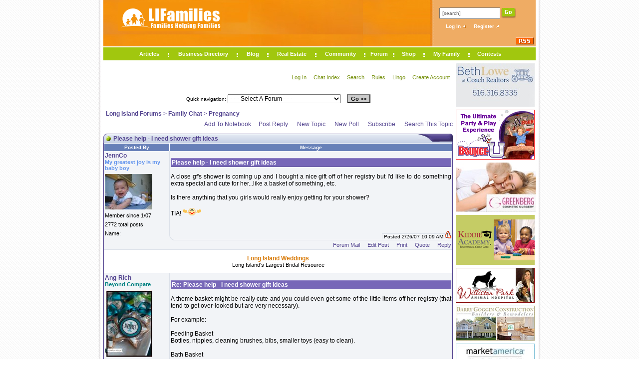

--- FILE ---
content_type: text/html; charset=utf-8
request_url: https://www.lifamilies.com/chat/topic-please-help--i-need-shower-gift-ideas-130257-1.html
body_size: 11607
content:

<!DOCTYPE html PUBLIC "-//W3C//DTD XHTML 1.0 Transitional//EN"
	"http://www.w3.org/TR/xhtml1/DTD/xhtml1-transitional.dtd">

<script type="text/javascript" src="/include/jquery/jquery-1.7.1.min.js"></script>
<html xmlns="http://www.w3.org/1999/xhtml"
      xmlns:og="http://ogp.me/ns#"
      xmlns:fb="http://www.facebook.com/2008/fbml"
      xml:lang="en-US" lang="en-US" dir="ltr"> 

<head>
<!-- Global site tag (gtag.js) - Google Analytics -->
<script async src="https://www.googletagmanager.com/gtag/js?id=UA-44357934-4"></script>
<script>
  window.dataLayer = window.dataLayer || [];
  function gtag(){dataLayer.push(arguments);}
  gtag('js', new Date());

  gtag('config', 'UA-44357934-4');
</script>
<link rel="shortcut icon" href="../images/favicon.ico" type="image/x-icon" />

<meta http-equiv="Content-Type" content="text/html; charset=utf-8" />
<script type="text/javascript">function Valid(){var F=eval("document.PF");var B=1;for(X=0;X<F.Count.value-0;X++){if(F.Poll[X].checked){B=0;break;}}if(B==1){alert("You must select at least one poll option before voting.");return false;}else{return true;}}</script>

<style type="text/css">
.ProfileSide P { padding: 0px; margin: 0px; font-size: 11px; font-family: Tahoma, sans-serif; margin-bottom: 6px; }
.ProfileSide A { font-size: 12px; font-weight: bold; }
.PMTitle { font-weight: bold; }
.Attachments { font-size: 10px; }
.Attachments IMG { clear: both; margin-top: 5px; border: 1px solid #000000; }
.EditMessage { font-size: 10px; color: #CC0000; }
.TimeStamp {
	color: #000000;
	border-top: 1px solid #DCE1E9;
	border-left: 1px solid #DCE1E9;
	border-bottom: 0px;
	padding-left: 3px;
	font-size: 10px;
	padding-bottom: -10px;
}
.PostCorner { text-align: right; }
.PostCorner IMG { top: 8px; left: -3px; }
.OptionButtons A { padding-left: 12px; font-size: 11px; }
.PostContent { text-align: justify; }
#SimilarTopics TD { text-align: center; }
#SimilarTopics TH { border-right: 0px; }
#TopAd { text-align: center; padding-top: 10px; padding-bottom: 10px; }
#TopAd A { color: #D97D0D; border-bottom: 1px dotted #D97D0D; }
.PostContent img{max-width:600px !important;}
#STTWrapper { width: 445px; padding: 4px; }
.STT_Show { margin-left: -332px; margin-top: -9px; visibility: visible; display: inline; position: absolute; }
.STT_Hide { visibility: hidden; display: none; position: absolute; }
</style>
<script type="text/javascript">
function SearchThisTopic() {
	var SC=document.getElementById("STTWrapper").className;
	if (SC=="STT_Hide") {
		document.getElementById("STTWrapper").className="STT_Show";
	} else {
		document.getElementById("STTWrapper").className="STT_Hide";
	}
}
</script>
<meta property="og:title" content="Please help - I need shower gift ideas" /><meta property="og:type" content="website" /><meta property="og:url" content="http://www.lifamilies.com/chat/topic-130257-1.html" /><meta property="og:image" content="http://www.lifamilies.com/i/LIFA.jpg" /><meta property="og:site_name" content="LIFamalies" /><meta property="fb:admins" content="767983533" /><meta property="og:description"content="A close gf's shower is coming up and I bought a nice gift off of her registry but I'd like to do something extra special and cute for her...like a basket of something, etc.  Is there anything that you girls would really enjoy getting for your shower?TIA!  "/><link rel="stylesheet" type="text/css" href="/chat/include/main.css" />
<script type="text/javascript" src="include/forums.js"></script>
<link rel="stylesheet" type="text/css" href="include/styles.css" />
<title>Please help - I need shower gift ideas</title>
<link rel="stylesheet" type="text/css" href="/include/site.css" />
<script type="text/javascript" src="/include/site.js"></script>
<script type="text/javascript">
function AddToNotebook() {
	var F=document.NotebookForm;
	if (F.Path.value!="" && F.Description.value!="") {
		F.submit();
	} else {
		alert("This page cannot be saved to the notebook.");
	}
}
</script>



<script type="text/javascript">

  var _gaq = _gaq || [];
  _gaq.push(['_setAccount', 'UA-31599616-1']);
  _gaq.push(['_trackPageview']);

  (function() {
    var ga = document.createElement('script'); ga.type = 'text/javascript'; ga.async = true;
    ga.src = ('https:' == document.location.protocol ? 'https://ssl' : 'http://www') + '.google-analytics.com/ga.js';
    var s = document.getElementsByTagName('script')[0]; s.parentNode.insertBefore(ga, s);
  })();

</script>



</head>

<body>

<table id="OuterWrapper" cellpadding="0">
	<tr>
		<td class="OW_LeftBG" rowspan="2">&nbsp;</td>
		<td id="OW_LeftDivider"><img src="/i/rep_1.jpg" alt="" /></td>
		<td id="OW_Main">
<table id="Main_Table" cellpadding="0">
	<tr>
		<td>
<table class="Main_Top" cellpadding="0">
	<tr>
		<td>
<table class="Main_Top" cellpadding="0" cellspacing="0">
	<tr>
		<td id="Main_TopOj1">
<table cellpadding="0">
	<tr>
		<td style="text-align: center;"><a href="https://www.lifamilies.com/"><img src="/i/logo2.gif" alt="LIFamilies.com - Long Island, NY" /></a></td>
		<td style="text-align: right;"><img src="/i/s.gif" alt="" style="width: 300px; height: 1px;" /></td>
	</tr>
</table>
		</td>
		<td style="width: 7px;"><img src="/i/div_1.jpg" style="width: 7px; height: 93px;" alt="" /></td>
		<td id="Main_TopOj2">

<form action="/search/">
<table id="TopSearchBox">
	<tr>
		<td><input type="text" name="Search" id="TopSearchInput" onclick="javascript:if(this.value='[search]')this.value='';" value="[search]" /></td>
		<td><input type="image" src="/i/go.jpg" /></td>
	</tr>
</table>
</form>
<div id="Top_E">
</div>
<div id="Top_ATN" style="float: left">

<a href="https://www.lifamilies.com/account/login.aspx">Log In <img src="/i/atn.gif" alt="Log In To LIFamilies.com" /></a>
&nbsp;&nbsp;&nbsp;
<a href="https://www.lifamilies.com/account/register.aspx">Register <img src="/i/atn.gif" alt="Log In To LIFamilies.com" /></a>

</div>
<br><Br><div style="text-align: right; padding-top: 8px; padding-right: 4px;"><a href="/rss.aspx"><img src="/i/rss.gif" alt="RSS" /></a></div>
		</td>
	</tr>

	
</table>
		</td>
	</tr>
	<tr>
		<td id="Top_HDiv"><img src="/i/spacer.gif" alt="" /></td>
	</tr>
	<tr>
		<td id="Top_NMIBox">

<table id="Top_MenuWrapper" cellpadding="0">
	<tr>
		<td style="text-align: center; width: 74px;" onmouseover="ShowMenu('Articles');" onmouseout="HideMenu('Articles')">
<div id="Nav_Articles" class="Nav_0" onmouseover="ShowMenu('Articles');" onmouseout="HideMenu('Articles')">
<table cellspacing="1" cellpadding="3" class="NavLinks">
	<tr><td><a href="https://www.lifamilies.com/articles/family-life-parenting.html">Family Life &amp; Parenting</a></td></tr>
	<tr><td><a href="https://www.lifamilies.com/articles/money-careers.html">Money &amp; Careers</a></td></tr>
	<tr><td><a href="https://www.lifamilies.com/articles/safety.html">Safety</a></td></tr>
	<tr><td><a href="https://www.lifamilies.com/articles/health-fitness-beauty.html">Health, Fitness &amp; Beauty</a></td></tr>
	<tr><td><a href="https://www.lifamilies.com/articles/development.html">Development</a></td></tr>
	<tr><td><a href="https://www.lifamilies.com/articles/technology.html">Technology</a></td></tr>
	<tr><td><a href="https://www.lifamilies.com/articles/investment-tips.html">Investment Tips</a></td></tr>
	<tr><td><a href="https://www.lifamilies.com/articles/home-lifestyle.html">Home &amp; Lifestyle</a></td></tr>
	<tr><td><a href="https://www.lifamilies.com/articles/relationship.html">Relationship</a></td></tr>
	<tr><td><a href="https://www.lifamilies.com/articles/travel-leisure.html">Travel &amp; Leisure</a></td></tr>
	<tr><td><a href="https://www.lifamilies.com/articles/pets.html">Pets</a></td></tr>
	<tr><td><a href="https://www.lifamilies.com/articles/list.aspx">Full List</a></td></tr>
	<tr><td style="border-bottom: 0px;"><a href="https://www.lifamilies.com/articles/">Articles Index</a></td></tr>
</table>
</div>
<a href="https://www.lifamilies.com/articles/" class="style1" id="Link_Articles">Articles</a>
		</td>
		<td class="Top_NavDivider"><img src="/i/div_2.jpg" alt="" /></td>
<td style="text-align: center; width: 134px;" onmouseover="ShowMenu('Businesses');" onmouseout="HideMenu('Businesses')">
<div id="Nav_Businesses" class="Nav_0" onmouseover="ShowMenu('Businesses');" onmouseout="HideMenu('Businesses')">
<table cellspacing="1" cellpadding="3" class="NavLinks">
	<tr>
		<td onmouseover="ShowMenu('BusinessList');" onmouseout="HideMenu('BusinessList')">
<div style="margin-top: 3px; margin-left: 68px;" id="Nav_BusinessList" class="Nav_0" onmouseover="ShowMenu('BusinessList');ShowMenu('Businesses');" onmouseout="HideMenu('BusinessList')">
<table cellspacing="0" cellpadding="3" class="NavLinks2">
	<tr>
		<td><a href="/long-island/acupuncture.html">Acupuncture</a></td>
		<td><a href="/long-island/animal-hospitals.html">Animal Hospitals</a></td>
		<td><a href="/long-island/attorney-estate-planning.html">Attorney - Estate Planning</a></td>
	</tr>
	<tr>
		<td><a href="/long-island/attorney-real-estate.html">Attorney - Real Estate</a></td>
		<td><a href="/long-island/attorneys-lawyers.html">Attorneys / Lawyers</a></td>
		<td><a href="/long-island/autism-services.html">Autism Services</a></td>
	</tr>
	<tr>
		<td><a href="/long-island/balloons-and-decorations.html">Balloons and Decorations</a></td>
		<td><a href="/long-island/birthday-parties.html">Birthday Parties</a></td>
		<td><a href="/long-island/caterers.html">Caterers</a></td>
	</tr>
	<tr>
		<td><a href="/long-island/child-care.html">Child Care</a></td>
		<td><a href="/long-island/children-infant-wear.html">Children & Infant Wear</a></td>
		<td><a href="/long-island/children-s-entertainment.html">Children's Entertainment</a></td>
	</tr>
	<tr>
		<td><a href="/long-island/children-s-play.html">Children's Play</a></td>
		<td><a href="/long-island/chiropractic.html">Chiropractic</a></td>
		<td><a href="/long-island/computers-networking.html">Computers - Networking</a></td>
	</tr>
	<tr>
		<td><a href="/long-island/contractors-general.html">Contractors - General</a></td>
		<td><a href="/long-island/counseling.html">Counseling</a></td>
		<td><a href="/long-island/decorators.html">Decorators</a></td>
	</tr>
	<tr>
		<td><a href="/long-island/djs-musicians.html">DJs / Musicians</a></td>
		<td><a href="/long-island/draperies-curtains.html">Draperies & Curtains</a></td>
		<td><a href="/long-island/education-counseling.html">Education & Counseling</a></td>
	</tr>
	<tr>
		<td><a href="/long-island/event-hall.html">Event Hall</a></td>
		<td><a href="/long-island/favors.html">Favors</a></td>
		<td><a href="/long-island/genealogy.html">Genealogy</a></td>
	</tr>
	<tr>
		<td><a href="/long-island/health-beauty.html">Health & Beauty</a></td>
		<td><a href="/long-island/health-fitness.html">Health & Fitness</a></td>
		<td><a href="/long-island/history-culture.html">History & Culture</a></td>
	</tr>
	<tr>
		<td><a href="/long-island/home-improvement.html">Home Improvement</a></td>
		<td><a href="/long-island/hotels-motels.html">Hotels & Motels</a></td>
		<td><a href="/long-island/infertility.html">Infertility</a></td>
	</tr>
	<tr>
		<td><a href="/long-island/internet-online.html">Internet & Online</a></td>
		<td><a href="/long-island/invitations.html">Invitations</a></td>
		<td><a href="/long-island/kitchens-baths.html">Kitchens & Baths</a></td>
	</tr>
	<tr>
		<td><a href="/long-island/landscape-contractors.html">Landscape Contractors</a></td>
		<td><a href="/long-island/landscape-designers.html">Landscape Designers</a></td>
		<td><a href="/long-island/masonry.html">Masonry</a></td>
	</tr>
	<tr>
		<td><a href="/long-island/massage-therapy.html">Massage Therapy</a></td>
		<td><a href="/long-island/mommy-me-classes.html">Mommy & Me Classes</a></td>
		<td><a href="/long-island/movers.html">Movers</a></td>
	</tr>
	<tr>
		<td><a href="/long-island/moving-companies.html">Moving Companies</a></td>
		<td><a href="/long-island/nutritionists.html">Nutritionists</a></td>
		<td><a href="/long-island/painting-contractors.html">Painting Contractors</a></td>
	</tr>
	<tr>
		<td><a href="/long-island/parenting-classes.html">Parenting Classes</a></td>
		<td><a href="/long-island/party-planning.html">Party Planning</a></td>
		<td><a href="/long-island/party-rentals-supplies.html">Party Rentals & Supplies</a></td>
	</tr>
	<tr>
		<td><a href="/long-island/pediatric-therapeutic-services.html">Pediatric Therapeutic Services</a></td>
		<td><a href="/long-island/pediatrician.html">Pediatrician</a></td>
		<td><a href="/long-island/pets.html">Pets</a></td>
	</tr>
	<tr>
		<td><a href="/long-island/photographers.html">Photographers</a></td>
		<td><a href="/long-island/plastic-surgery.html">Plastic Surgery</a></td>
		<td><a href="/long-island/pre-school.html">Pre-school</a></td>
	</tr>
	<tr>
		<td><a href="/long-island/prenatal-yoga.html">Prenatal Yoga</a></td>
		<td><a href="/long-island/real-estate.html">Real Estate</a></td>
		<td><a href="/long-island/servers.html">Servers</a></td>
	</tr>
	<tr>
		<td><a href="/long-island/special-needs.html">Special Needs</a></td>
		<td><a href="/long-island/speech-language.html">Speech & Language</a></td>
		<td><a href="/long-island/summer-camp.html">Summer Camp</a></td>
	</tr>
	<tr>
		<td><a href="/long-island/swimming-pools.html">Swimming Pools</a></td>
		<td><a href="/long-island/tents.html">Tents</a></td>
		<td><a href="/long-island/travel.html">Travel</a></td>
	</tr>
	<tr>
		<td><a href="/long-island/vacations.html">Vacations</a></td>
		<td><a href="/long-island/veterinarians.html">Veterinarians</a></td>
		<td><a href="/long-island/videographers.html">Videographers</a></td>
	</tr>
	<tr>
		<td><a href="/long-island/waitress.html">Waitress</a></td>
		<td><a href="/long-island/waterproofing.html">Waterproofing</a></td>
		<td><a href="/long-island/wedding-related.html">Wedding Related</a></td>
	</tr>
</table>
</div>
<a href="https://www.lifamilies.com/business/" id="Link_BusinessList">Businesses <img src="/i/barrow.gif" /></a>
		</td>
	</tr>
	<tr><td><a href="https://www.lifamilies.com/promotions/">Promotions</a></td></tr>
	<tr><td><a href="https://www.lifamilies.com/business/interviews.aspx">Interviews </a></td></tr>
	<tr><td><a href="https://www.lifamilies.com/business/testimonials/search.aspx">Testimonials </a></td></tr>
	<tr><td style="border-bottom: 0px;"><a href="https://www.lifamilies.com/help-wanted/">Help Wanted</a></td></tr>
</table>
</div>
<a href="https://www.lifamilies.com/business/" class="style1" id="Link_Businesses">Business Directory</a>
		</td>
		<td class="Top_NavDivider"><img src="/i/div_2.jpg" alt="" /></td>
		<td style="text-align: center; width: 58px;" >

<a href="http://blog.lifamilies.com" class="style1" id="Link_Blog">Blog</a>
		</td>
		<td class="Top_NavDivider"><img src="/i/div_2.jpg" alt="" /></td>
		<td style="text-align: center; width: 93px;" onmouseover="ShowMenu('RealEstate');" onmouseout="HideMenu('RealEstate')">
<div id="Nav_RealEstate" class="Nav_0" onmouseover="ShowMenu('RealEstate');" onmouseout="HideMenu('RealEstate')">
<table cellspacing="1" cellpadding="3" class="NavLinks">
	<tr><td><a href="https://www.lifamilies.com/realestate/">Index</a></td></tr>
	<tr><td><a href="https://www.lifamilies.com/realestate/search.aspx">Search</a></td></tr>
	<tr><td><a href="https://www.lifamilies.com/realestate/open-house.aspx">Open House</a></td></tr>
	<tr><td><a href="https://www.lifamilies.com/realestate/listing.aspx">Add A Listing</a></td></tr>
	<tr><td style="border-bottom: 0px;"><a href="https://www.lifamilies.com/realestate/listing.aspx">Edit Listing</a></td></tr>
</table>
</div>
<a href="https://www.lifamilies.com/realestate/" class="style1" id="Link_RealEstate">Real Estate</a>
		</td>
		<td class="Top_NavDivider"><img src="/i/div_2.jpg" alt="" /></td>
		<td style="text-align: center; width: 94px;" onmouseover="ShowMenu('Community');" onmouseout="HideMenu('Community')">
<div id="Nav_Community" class="Nav_0" onmouseover="ShowMenu('Community');" onmouseout="HideMenu('Community')">
<table cellspacing="1" cellpadding="3" class="NavLinks">
	<tr><td><a href="https://www.lifamilies.com/events/">Events</a></td></tr>
	<tr><td><a href="https://www.lifamilies.com/community/albums/">Photo Albums</a></td></tr>
	<tr><td><a href="https://www.lifamilies.com/community/videos/">Video Albums</a></td></tr>
	<tr><td><a href="https://www.lifamilies.com/community/blogs/">Blogs</a></td></tr>
	<tr><td><a href="https://www.lifamilies.com/community/ttc/">TTC</a></td></tr>
	<tr><td><a href="https://www.lifamilies.com/community/expecting/">Expecting</a></td></tr>
	<tr><td><a href="https://www.lifamilies.com/community/b-days/">B-Days</a></td></tr>
	<tr><td><a href="https://www.lifamilies.com/community/baby-names/">Baby Names</a></td></tr>
	<tr><td><a href="https://www.lifamilies.com/community/long-island-new-york-zip-codes.aspx">Long Island Zip Codes</a></td></tr>
	<tr><td style="border-bottom: 0px;"><a href="https://www.lifamilies.com/community/recipes/">Recipes</a></td></tr>
</table>
</div>
<a href="https://www.lifamilies.com/community/" class="style1" id="Link_Community">Community</a>
		</td>
		<td class="Top_NavDivider"><img src="/i/div_2.jpg" alt="" /></td>
		<td style="text-align: center; width: 55px;" onmouseover="ShowMenu('Chat');" onmouseout="HideMenu('Chat')">
<div id="Nav_Chat" class="Nav_0" onmouseover="ShowMenu('Chat');" onmouseout="HideMenu('Chat')">
<table cellspacing="1" cellpadding="3" class="NavLinks">
	<tr><td><a href="https://www.lifamilies.com/chat/">Forum Index</a></td></tr>
	<tr><td><a href="https://www.lifamilies.com/chat/forums-1.html">Family Forum</a></td></tr>
	<tr><td><a href="https://www.lifamilies.com/chat/forums-2.html">Not Family Related</a></td></tr>
	<tr><td><a href="https://www.lifamilies.com/chat/mailbox.aspx">Forum Mail</a></td></tr>
	<tr><td><a href="https://www.lifamilies.com/chat/lingo.aspx">Forum Lingo</a></td></tr>
	<tr><td style="border-bottom: 0px;"><a href="https://www.lifamilies.com/account/forgot.aspx">Forgot Password</a></td></tr>
</table>
</div>
<a href="https://www.lifamilies.com/chat/" class="style1" id="Link_Chat">Forum</a>
		</td>
		<td class="Top_NavDivider"><img src="/i/div_2.jpg" alt="" /></td>
		<td style="text-align: center; width: 57px;" onmouseover="ShowMenu('Shop');" onmouseout="HideMenu('Shop')">
<div id="Nav_Shop" class="Nav_0" onmouseover="ShowMenu('Shop');" onmouseout="HideMenu('Shop')">
<table cellspacing="1" cellpadding="3" class="NavLinks">
	<tr><td><a href="https://www.lifamilies.com/shop/">Shop Home</a></td></tr>
	<tr><td><a href="https://www.lifamilies.com/shop/#Cart">Shopping Cart</a></td></tr>
	<tr><td style="border-bottom: 0px;"><a href="https://www.lifamilies.com/shop/checkout.aspx">Checkout</a></td></tr>
</table>
</div>
<a href="https://www.lifamilies.com/shop/" class="style1" id="Link_Shop">Shop</a>
		</td>
		<td class="Top_NavDivider"><img src="/i/div_2.jpg" alt="" /></td>
		<td style="text-align: center; width: 86px;" onmouseover="ShowMenu('MyFamily');" onmouseout="HideMenu('MyFamily')">
<div id="Nav_MyFamily" class="Nav_0" onmouseover="ShowMenu('MyFamily');" onmouseout="HideMenu('MyFamily')">
<table cellspacing="1" cellpadding="3" class="NavLinks">
		<tr><td><a href="https://www.lifamilies.com/account/login.aspx">Log In</a></td></tr>
	<tr><td><a href="https://www.lifamilies.com/account/">My Account Settings</a></td></tr>
	<tr><td><a href="https://www.lifamilies.com/account/profile.aspx">My Profile</a></td></tr>
	<tr><td><a href="https://www.lifamilies.com/account/album/">My Photo Albums</a></td></tr>
	<tr><td><a href="https://www.lifamilies.com/account/video/">My Video Albums</a></td></tr>
	<tr><td><a href="https://www.lifamilies.com/account/friends/">My Friends</a></td></tr>
	<tr><td><a href="https://www.lifamilies.com/account/notebook/">My Notebook</a></td></tr>
	<tr><td><a href="https://www.lifamilies.com/help-wanted/listing.aspx">My Help Wanted</a></td></tr>
	<tr><td><a href="https://www.lifamilies.com/blogs/edit-blog.aspx">My Blog</a></td></tr>
	<tr><td style="border-bottom: 0px;"><a href="https://www.lifamilies.com/realestate/listing.aspx">My Real Estate</a></td></tr>

</table>
</div>
<a href="https://www.lifamilies.com/account/" class="style1" id="Link_MyFamily">My Family</a>
		</td>
		<td class="Top_NavDivider"><img src="/i/div_2.jpg" alt="" /></td>
		
		<td style="text-align: center; width: 75px;" onmouseover="ShowMenu('Contest');" onmouseout="HideMenu('Contest')">
<div id="Nav_Contest" class="Nav_0" onmouseover="ShowMenu('Contest');" onmouseout="HideMenu('Contest')">
<table style="width: 14px !important;" cellspacing="1" cellpadding="9h" class="NavLinks">
	<tr><td><a href="https://www.lifamilies.com/contests/index.aspx">Contests</a></td></tr>
    <tr><td style="border-bottom: 0px;"><a href="https://www.lifamilies.com/contests/winners.aspx">Contest Winners</a></td></tr>
	</tr>
</table>
</div>
<a href="https://www.lifamilies.com/contests/" class="style1">Contests</a>
</td>
	</tr>
</table>
		</td>
	</tr>
</table>
		</td>
	</tr>
	<tr>
		<td id="Top_HDiv2"><img src="/i/spacer.gif" alt="" /></td>
	</tr>
	<tr>
		<td>
<table cellpadding="0" cellspacing="0">
	<tr>
		<td id="MainContent"><p id="ChatMenu">

<a href="/account/login.aspx">Log In</a>

<a href="/chat/">Chat Index</a>
<a href="search.aspx">Search</a>
<a href="rules.aspx">Rules</a>
<a href="lingo.aspx">Lingo</a>

<a href="/account/register.aspx">Create Account</a>

</p>
<div style="text-align: right; font-size: 11px;"><form action="" id="QuickNav">
<span class="Small">Quick navigation: </span>
<select name="FID" onchange="if (this.selectedIndex!=0) window.location.href=this.options[this.selectedIndex].value;">
	<option value="">- - - Select A Forum - - -</option>
	<option value="/chat/?ID=1">Family Chat</option>
	<option value="forum-families-helping-families-1-1.html"> --- Families Helping Families â„¢</option>
	<option value="forum-business-helping-families-16-1.html"> --- Business Helping Families</option>
	<option value="forum-newlyweds-35-1.html"> --- Newlyweds</option>
	<option value="forum-ttc-2-1.html"> --- TTC</option>
	<option value="forum-ttc-&-pregnancy-after-miscarriage-32-1.html"> --- TTC & Pregnancy after Miscarriage</option>
	<option value="forum-adoption-18-1.html"> --- Adoption</option>
	<option value="forum-infertility-17-1.html"> --- Infertility</option>
	<option value="forum-pregnancy-3-1.html"> --- Pregnancy</option>
	<option value="forum-pregnancy-after-infertility-38-1.html"> --- Pregnancy After Infertility</option>
	<option value="forum-my-birth-story-28-1.html"> --- My Birth Story!</option>
	<option value="forum-multiple-births-19-1.html"> --- Multiple Births</option>
	<option value="forum-health-27-1.html"> --- Health!</option>
	<option value="forum-parenting-4-1.html"> --- Parenting</option>
	<option value="forum-parents-of-school-aged-children-36-1.html"> --- Parents of School-Aged Children</option>
	<option value="forum-step-parents-31-1.html"> --- Step-parents</option>
	<option value="forum-children-with-special-needs-33-1.html"> --- Children With Special Needs</option>
	<option value="forum-childfree-families-34-1.html"> --- Childfree Families!</option>
	<option value="forum-pets-13-1.html"> --- Pets</option>
	<option value="forum-bereavement-support-group-22-1.html"> --- Bereavement Support Group</option>
	<option value="forum-prayers-37-1.html"> --- Prayers</option>
	<option value="forum-charity-11-1.html"> --- Charity</option>
	<option value="forum-home-5-1.html"> --- Home</option>
	<option value="forum-relationship-board-21-1.html"> --- Relationship Board</option>
	<option value="/chat/?ID=2">Not Family Related</option>
	<option value="forum-politics-40-1.html"> --- Politics</option>
	<option value="forum-diet-&-fitness-7-1.html"> --- Diet & Fitness</option>
	<option value="forum-crafts-hobbies-&-interests-8-1.html"> --- Crafts, Hobbies & Interests</option>
	<option value="forum-storyboard-9-1.html"> --- StoryBoard</option>
	<option value="forum-dining-in-or-out-10-1.html"> --- Dining In or Out</option>
	<option value="forum-finance-budget-&-savings-30-1.html"> --- Finance, Budget & Savings</option>
	<option value="forum-travel-&-vacations-15-1.html"> --- Travel & Vacations</option>
	<option value="forum-career-14-1.html"> --- Career</option>
	<option value="forum-teachers-25-1.html"> --- Teachers</option>
	<option value="forum-sports-12-1.html"> --- Sports</option>
	<option value="forum-celebrities-&-entertainment-23-1.html"> --- Celebrities & Entertainment</option>
	<option value="forum-fashion-&-beauty-24-1.html"> --- Fashion & Beauty!</option>
	<option value="forum-the-maze-39-1.html"> --- The Maze</option>
</select>
&nbsp;&nbsp;
<input type="button" class="Button" value="Go &gt;&gt;" onclick="javascript:window.location.href=this.form.FID.options[this.form.FID.selectedIndex].value;" />
</form>
</div>
<br><div id="ChatLocale"><a title="Long Island Forums" href="/chat/">Long Island Forums</a> &gt; <a title="Family Chat" href="/chat/forums-family-chat-1.html">Family Chat</a> &gt; <a title="Pregnancy" href="/chat/forum-pregnancy-3-1.html">Pregnancy</a></div>
<div id="ChatMain">
<div id="TopButtons">
<a href="javascript:AddToNotebook();">Add To Notebook</a><a rel="nofollow" href="reply.aspx?ID=130257">Post Reply</a>
<a rel="nofollow" href="newtopic.aspx?ID=3">New Topic</a>
<a rel="nofollow" href="newtopic.aspx?ID=3&Poll=Add">New Poll</a>
<a rel="nofollow" href="subscribe.aspx?ID=130257&P=1">Subscribe</a>
<div id="STTWrapper" class="STT_Hide">
<form style="margin: 0px; padding: 0px;" method="post" action="searching.aspx">
<input type="hidden" name="SpecificTopic" value="130257" />
<input type="hidden" name="Member" value="" />
<table cellpadding="2" cellspacing="0" style="border: 1px solid #000000; background: url('/chat/i/ishadow.gif');">
	<tr>
		<td style="padding-top: 4px; padding-left: 10px;" nowrap="nowrap">Search This Topic For: <input type="text" style="120px;" name="Find" /> <input type="submit" value="Go&raquo;" /></td>
		<td style="border-right: 1px dashed #DFDFDF; padding-top: 4px;">&nbsp;</td>
		<td style="vertical-align: top; padding-top: 4px;" nowrap="nowrap">
<a href="javascript:SearchThisTopic();">Search This Topic</a>
<div style="text-align: right; font-size: 10px; margin-top: 6px;"><a href="javascript:SearchThisTopic();"><u>Close</u></a></div>
		</td>
	</tr>
</table>
</form>
</div>
<a href="javascript:SearchThisTopic();">Search This Topic</a>
</div>
</div>
<div class="TH1"><div class="TH2"><p>Please help - I need shower gift ideas</p></div></div>
<table cellpadding="2" cellspacing="0" class="I_Table">
	<tr>
		<th style="border-left: 1px solid #FFFFFF; border-right: 0px; width: 120px;">Posted By</th>
		<th style="border-left: 1px solid #FFFFFF;">Message</th>
	</tr>
	<tr>
		<td rowspan="2" class="Data2" style="border-bottom: 0px; vertical-align: top">
<a name="P1729133"></a>
<div class="ProfileSide">
<p><a href="/profile/?ID=3156">JennCo</a><br />
<span class="PMTitle"><span style="color: #6495ED">My greatest joy is my baby boy</span></span></p>
<p><img src="v/3156.jpg" alt="" /></p>
<p>Member since 1/07</p><p>2772 total posts</p>
<p>Name:<br /></p>
</div>
		</td>
		<td class="Data2" style="vertical-align: top; border-bottom: 0px; border-left: 1px solid #DCE1E9;">
<p class="MessageSubject">Please help - I need shower gift ideas</p>
<p class="PostContent">A close gf's shower is coming up and I bought a nice gift off of her registry but I'd like to do something extra special and cute for her...like a basket of something, etc.  <br /><br />Is there anything that you girls would really enjoy getting for your shower?<br /><br />TIA! <img src="c/18.gif" alt="Chat Icon" /> </p><span class="Attachments"></span>
		</td>
	</tr>	<tr>		<td class="Data2" style="text-align: right; background: url('/chat/a/tc2.gif') no-repeat bottom left; border-bottom: 0px; vertical-align: bottom;"><span class="TimeStamp">Posted 2/26/07 10:09 AM <a href="badpost.aspx?PID=1729133&TID=130257&Page=1" rel="nofollow" title="Report A Bad Post"><img src="i/badpost.gif" alt="" /></a> </span></td>
	</tr>
	<tr>
		<td align=center class="Data2">&nbsp;</td>		<td align=right class="Data2">
<div class="OptionButtons"><a rel="nofollow" href="writemail.aspx?R1=JennCo">Forum Mail</a>
<a rel="nofollow" href="edit.aspx?ID=1729133">Edit Post</a>
<a rel="nofollow" href="javascript:PopUp('print.aspx?ID=1729133',390,390);">Print</a>
<a rel="nofollow" href="reply.aspx?ID=130257&RID=1729133&Quote=Quote">Quote</a>
<a rel="nofollow" href="reply.aspx?ID=130257&RID=1729133">Reply</a>
</div>
		</td>
	</tr>	<tr><td colspan="2" class="Data1" id="TopAd"><strong><a href="ad.aspx?P=Top&I=8" onMouseOver="window.status='http://www.liweddings.com/'; return true;" onMouseOut="window.status='';">Long Island Weddings</a><br></strong><div style="font-size: 11px;" > Long Island's Largest Bridal Resource </div></strong></td></tr>
	<tr>
		<td rowspan="2" class="Data2" style="border-bottom: 0px; vertical-align: top">
<a name="P1729214"></a>
<div class="ProfileSide">
<p><a href="/profile/?ID=462">Ang-Rich</a><br />
<span class="PMTitle"><span style="color: #008080">Beyond Compare</span></span></p>
<p><img src="v/462.jpg" alt="" /></p>
<p>Member since 5/05</p><p>17988 total posts</p>
<p>Name:<br /></p>
</div>
		</td>
		<td class="Data2" style="vertical-align: top; border-bottom: 0px; border-left: 1px solid #DCE1E9;">
<p class="MessageSubject">Re: Please help - I need shower gift ideas</p>
<p class="PostContent">A theme basket might be really cute and you could even get some of the little items off her registry (that tend to get over-looked but are very necessary).<br /><br />For example:<br /><br />Feeding Basket<br />Bottles, nipples, cleaning brushes, bibs, smaller toys (easy to clean).<br /><br />Bath Basket<br />Wash clothes, hooded towel, baby soap, lotions, bath toys.<br /><br />Crib/Bed Basket<br />Sheets, blanket, stuffed animal, pjs<br /><br />Annual Basket<br />Onesies with days of the week, Bibs for each holiday, holiday onesies</p><span class="Attachments"></span>
		</td>
	</tr>	<tr>		<td class="Data2" style="text-align: right; background: url('/chat/a/tc2.gif') no-repeat bottom left; border-bottom: 0px; vertical-align: bottom;"><span class="TimeStamp">Posted 2/26/07 10:17 AM <a href="badpost.aspx?PID=1729214&TID=130257&Page=1" rel="nofollow" title="Report A Bad Post"><img src="i/badpost.gif" alt="" /></a> </span></td>
	</tr>
	<tr>
		<td align=center class="Data2">&nbsp;</td>		<td align=right class="Data2">
<div class="OptionButtons"><a rel="nofollow" href="writemail.aspx?R1=Ang-Rich">Forum Mail</a>
<a rel="nofollow" href="edit.aspx?ID=1729214">Edit Post</a>
<a rel="nofollow" href="javascript:PopUp('print.aspx?ID=1729214',390,390);">Print</a>
<a rel="nofollow" href="reply.aspx?ID=130257&RID=1729214&Quote=Quote">Quote</a>
<a rel="nofollow" href="reply.aspx?ID=130257&RID=1729214">Reply</a>
</div>
		</td>
	</tr>	<tr>
		<td rowspan="2" class="Data1" style="border-bottom: 0px; vertical-align: top">
<a name="P1729231"></a>
<div class="ProfileSide">
<p><a href="/profile/?ID=478">Tah-wee-ZAH</a><br />
<span class="PMTitle"><span style="color: #0000CD">Kisses</span></span></p>
<p><img src="v/478.jpg" alt="" /></p>
<p>Member since 5/05</p><p>15952 total posts</p>
<p>Name:<br /></p>
</div>
		</td>
		<td class="Data1" style="vertical-align: top; border-bottom: 0px; border-left: 1px solid #DCE1E9;">
<p class="MessageSubject">Re: Please help - I need shower gift ideas</p>
<p class="PostContent">Some ideas...<br /><br />A basket of children's books... the small board kind.<br /><br />A blank scrapbook (no pics) of "firsts"... First Valentine's Day, First St. Patrick's Day, First Passover, First Haircut, First Bath, First day at the park, etc.<br /><br />A gift certificate for professional portrtaits from Kiddie Kandids, Sears, Target, etc.<br /><br />A ceramic signature platter.  My GF painted a baby clothes line on one and guests filled out the center of the platter with their wishes for the babies.  I'm adding the babies' names on the side and refiring it in the oven.<br /><br />A basket of small bath toys for when the baby gets a bit older.<br /><br />A case of diapers is always appreciated.  My GF had them out on the tables of my shower with markers and asked the guests to decorate them with funny sayings.  Some people wrote, "Toxic", "Does this really beat grading essays?", "Bet you could use some Starbucks now".  <img src="c/47.gif" alt="Chat Icon" /> They will provide a much needed laugh at 2 am.<br /><br />ETA: I also received a basket of bibs for nearly every holiday.<br /><br />HTH</p><span class="Attachments"></span>
<p class="EditMessage">Message edited 2/26/2007 10:20:12 AM.</p>
		</td>
	</tr>	<tr>		<td class="Data1" style="text-align: right; background: url('/chat/a/tc1.gif') no-repeat bottom left; border-bottom: 0px; vertical-align: bottom;"><span class="TimeStamp">Posted 2/26/07 10:19 AM <a href="badpost.aspx?PID=1729231&TID=130257&Page=1" rel="nofollow" title="Report A Bad Post"><img src="i/badpost.gif" alt="" /></a> </span></td>
	</tr>
	<tr>
		<td align=center class="Data1">&nbsp;</td>		<td align=right class="Data1">
<div class="OptionButtons"><a rel="nofollow" href="writemail.aspx?R1=Tah-wee-ZAH">Forum Mail</a>
<a rel="nofollow" href="edit.aspx?ID=1729231">Edit Post</a>
<a rel="nofollow" href="javascript:PopUp('print.aspx?ID=1729231',390,390);">Print</a>
<a rel="nofollow" href="reply.aspx?ID=130257&RID=1729231&Quote=Quote">Quote</a>
<a rel="nofollow" href="reply.aspx?ID=130257&RID=1729231">Reply</a>
</div>
		</td>
	</tr>	<tr>
		<td rowspan="2" class="Data2" style="border-bottom: 0px; vertical-align: top">
<a name="P1730101"></a>
<div class="ProfileSide">
<p><a href="/profile/?ID=253">krashnburn</a><br />
<span class="PMTitle"><span style="color: #800000">I am Batman!</span></span></p>
<p><img src="v/253.jpg" alt="" /></p>
<p>Member since 5/05</p><p>4093 total posts</p>
<p>Name:<br />I'm Batman, I tell you!</p>
</div>
		</td>
		<td class="Data2" style="vertical-align: top; border-bottom: 0px; border-left: 1px solid #DCE1E9;">
<p class="MessageSubject">Re: Please help - I need shower gift ideas</p>
<p class="PostContent">How about a basket with some DVDs like Baby Einstein and some CDs like lullabies and Mozart? These were gifts I got individually, but all really liked and would be cute together. I also got a cute basket that had and elmo doll, an Elmo DVD and an Elmo book in it.</p><span class="Attachments"></span>
		</td>
	</tr>	<tr>		<td class="Data2" style="text-align: right; background: url('/chat/a/tc2.gif') no-repeat bottom left; border-bottom: 0px; vertical-align: bottom;"><span class="TimeStamp">Posted 2/26/07 12:02 PM <a href="badpost.aspx?PID=1730101&TID=130257&Page=1" rel="nofollow" title="Report A Bad Post"><img src="i/badpost.gif" alt="" /></a> </span></td>
	</tr>
	<tr>
		<td align=center class="Data2">&nbsp;</td>		<td align=right class="Data2">
<div class="OptionButtons"><a rel="nofollow" href="writemail.aspx?R1=krashnburn">Forum Mail</a>
<a rel="nofollow" href="edit.aspx?ID=1730101">Edit Post</a>
<a rel="nofollow" href="javascript:PopUp('print.aspx?ID=1730101',390,390);">Print</a>
<a rel="nofollow" href="reply.aspx?ID=130257&RID=1730101&Quote=Quote">Quote</a>
<a rel="nofollow" href="reply.aspx?ID=130257&RID=1730101">Reply</a>
</div>
		</td>
	</tr>	<tr>
		<td rowspan="2" class="Data1" style="border-bottom: 0px; vertical-align: top">
<a name="P1730590"></a>
<div class="ProfileSide">
<p><a href="/profile/?ID=3156">JennCo</a><br />
<span class="PMTitle"><span style="color: #6495ED">My greatest joy is my baby boy</span></span></p>
<p><img src="v/3156.jpg" alt="" /></p>
<p>Member since 1/07</p><p>2772 total posts</p>
<p>Name:<br /></p>
</div>
		</td>
		<td class="Data1" style="vertical-align: top; border-bottom: 0px; border-left: 1px solid #DCE1E9;">
<p class="MessageSubject">Re: Please help - I need shower gift ideas</p>
<p class="PostContent">These are all GREAT ideas!!  Thank you all very much!!!</p><span class="Attachments"></span>
		</td>
	</tr>	<tr>		<td class="Data1" style="text-align: right; background: url('/chat/a/tc1.gif') no-repeat bottom left; border-bottom: 0px; vertical-align: bottom;"><span class="TimeStamp">Posted 2/26/07 1:02 PM <a href="badpost.aspx?PID=1730590&TID=130257&Page=1" rel="nofollow" title="Report A Bad Post"><img src="i/badpost.gif" alt="" /></a> </span></td>
	</tr>
	<tr>
		<td align=center class="Data1">&nbsp;</td>		<td align=right class="Data1">
<div class="OptionButtons"><a rel="nofollow" href="writemail.aspx?R1=JennCo">Forum Mail</a>
<a rel="nofollow" href="edit.aspx?ID=1730590">Edit Post</a>
<a rel="nofollow" href="javascript:PopUp('print.aspx?ID=1730590',390,390);">Print</a>
<a rel="nofollow" href="reply.aspx?ID=130257&RID=1730590&Quote=Quote">Quote</a>
<a rel="nofollow" href="reply.aspx?ID=130257&RID=1730590">Reply</a>
</div>
		</td>
	</tr>	<tr>
		<td rowspan="2" class="Data2" style="border-bottom: 0px; vertical-align: top">
<a name="P1731359"></a>
<div class="ProfileSide">
<p><a href="/profile/?ID=1449">DandN</a><br />
<span class="PMTitle"><span style="color: #FF69B4">Twins are here!</span></span></p>
<p><img src="v/1449.jpg" alt="" /></p>
<p>Member since 3/06</p><p>3597 total posts</p>
<p>Name:<br />Deirdre</p>
</div>
		</td>
		<td class="Data2" style="vertical-align: top; border-bottom: 0px; border-left: 1px solid #DCE1E9;">
<p class="MessageSubject">Re: Please help - I need shower gift ideas</p>
<p class="PostContent">I've given this additional gift a few times and it's always gone over really well - <br /><br />a onesie (or baby sweatshirt) from where the mommy to be went to college.  I've also gotten one from the daddy to be's alma mater, if I find it out in time.</p><span class="Attachments"></span>
		</td>
	</tr>	<tr>		<td class="Data2" style="text-align: right; background: url('/chat/a/tc2.gif') no-repeat bottom left; border-bottom: 0px; vertical-align: bottom;"><span class="TimeStamp">Posted 2/26/07 2:37 PM <a href="badpost.aspx?PID=1731359&TID=130257&Page=1" rel="nofollow" title="Report A Bad Post"><img src="i/badpost.gif" alt="" /></a> </span></td>
	</tr>
	<tr>
		<td align=center class="Data2">&nbsp;</td>		<td align=right class="Data2">
<div class="OptionButtons"><a rel="nofollow" href="writemail.aspx?R1=DandN">Forum Mail</a>
<a rel="nofollow" href="edit.aspx?ID=1731359">Edit Post</a>
<a rel="nofollow" href="javascript:PopUp('print.aspx?ID=1731359',390,390);">Print</a>
<a rel="nofollow" href="reply.aspx?ID=130257&RID=1731359&Quote=Quote">Quote</a>
<a rel="nofollow" href="reply.aspx?ID=130257&RID=1731359">Reply</a>
</div>
		</td>
	</tr>	<tr>
		<td rowspan="2" class="Data1" style="border-bottom: 0px; vertical-align: top">
<a name="P1731825"></a>
<div class="ProfileSide">
<p><a href="/profile/?ID=59">CookiePuss</a><br />
<span class="PMTitle"><span style="color: #FF69B4">Cake from Outer Space! </span></span></p>
<p>Member since 5/05</p><p>14021 total posts</p>
<p>Name:<br /></p>
</div>
		</td>
		<td class="Data1" style="vertical-align: top; border-bottom: 0px; border-left: 1px solid #DCE1E9;">
<p class="MessageSubject">Re: Please help - I need shower gift ideas</p>
<p class="PostContent">What about a basket with things for her...like a gc to get her nails done, a movie pass, shower gels, relaxation CD, etc. It might be nice to get her somethings that she will be able to use to get some "me" time. </p><span class="Attachments"></span>
<p class="EditMessage">Message edited 2/26/2007 4:45:17 PM.</p>
		</td>
	</tr>	<tr>		<td class="Data1" style="text-align: right; background: url('/chat/a/tc1.gif') no-repeat bottom left; border-bottom: 0px; vertical-align: bottom;"><span class="TimeStamp">Posted 2/26/07 3:44 PM <a href="badpost.aspx?PID=1731825&TID=130257&Page=1" rel="nofollow" title="Report A Bad Post"><img src="i/badpost.gif" alt="" /></a> </span></td>
	</tr>
	<tr>
		<td align=center class="Data1">&nbsp;</td>		<td align=right class="Data1">
<div class="OptionButtons"><a rel="nofollow" href="writemail.aspx?R1=CookiePuss">Forum Mail</a>
<a rel="nofollow" href="edit.aspx?ID=1731825">Edit Post</a>
<a rel="nofollow" href="javascript:PopUp('print.aspx?ID=1731825',390,390);">Print</a>
<a rel="nofollow" href="reply.aspx?ID=130257&RID=1731825&Quote=Quote">Quote</a>
<a rel="nofollow" href="reply.aspx?ID=130257&RID=1731825">Reply</a>
</div>
		</td>
	</tr>	<tr>
		<td rowspan="2" class="Data2" style="border-bottom: 0px; vertical-align: top">
<a name="P1732148"></a>
<div class="ProfileSide">
<p><a href="/profile/?ID=1411">karennew</a><br />
<span class="PMTitle"><font color=#C84E8B>LIF Infant</font></span></p>
<p>Member since 3/06</p><p>234 total posts</p>
<p>Name:<br />Karen</p>
</div>
		</td>
		<td class="Data2" style="vertical-align: top; border-bottom: 0px; border-left: 1px solid #DCE1E9;">
<p class="MessageSubject">Re: Please help - I need shower gift ideas</p>
<p class="PostContent">I like the idea of giving a mini scrapbook and each page is a different letter of the alphabet.  So the first page is A for Angel and the picture is supposed to be when the baby is 2 weeks old, then B for Bath and is for 4 weeks old, etc...once you get to Z it's the first year of the baby!  Obviously the mother would just put the pictures in there after she takes them, but each page is already designed.  I just made one for my little one!</p><span class="Attachments"></span>
		</td>
	</tr>	<tr>		<td class="Data2" style="text-align: right; background: url('/chat/a/tc2.gif') no-repeat bottom left; border-bottom: 0px; vertical-align: bottom;"><span class="TimeStamp">Posted 2/26/07 4:34 PM <a href="badpost.aspx?PID=1732148&TID=130257&Page=1" rel="nofollow" title="Report A Bad Post"><img src="i/badpost.gif" alt="" /></a> </span></td>
	</tr>
	<tr>
		<td align=center class="Data2">&nbsp;</td>		<td align=right class="Data2">
<div class="OptionButtons"><a rel="nofollow" href="writemail.aspx?R1=karennew">Forum Mail</a>
<a rel="nofollow" href="edit.aspx?ID=1732148">Edit Post</a>
<a rel="nofollow" href="javascript:PopUp('print.aspx?ID=1732148',390,390);">Print</a>
<a rel="nofollow" href="reply.aspx?ID=130257&RID=1732148&Quote=Quote">Quote</a>
<a rel="nofollow" href="reply.aspx?ID=130257&RID=1732148">Reply</a>
</div>
		</td>
	</tr></table>
<div class="TB1"><div class="TB2">&nbsp;</div></div>
</div><div style="height: 10px; clear: both;"> </div>
<div class="TH1"><div class="TH2"><p>Potentially Related Topics:</p></div></div>
<table cellpadding="2" cellspacing="0" class="I_Table" id="SimilarTopics">
	<tr>
		<th style="border-left: 1px solid #FFFFFF;">Topic</th>
		<th style="border-left: 1px solid #FFFFFF;">Posted&nbsp;By</th>
		<th style="border-left: 1px solid #FFFFFF;">Started</th>
		<th style="border-left: 1px solid #FFFFFF;">Replies</th>
		<th style="border-left: 1px solid #FFFFFF; border-right: 1px solid #FFFFFF;">Forum</th>
	</tr>
	<tr>
		<td class="Data1" style="text-align: left;"><a href="topic-shower-gift-ideas-116063-1.html">Shower gift ideas?</a></td>
		<td class="Data1">KittyCat</td>
		<td class="Data1">1/13/07</td>
		<td class="Data1">1</td>
		<td class="Data1">Parenting</td>
	</tr>
	<tr>
		<td class="Data2" style="text-align: left;"><a href="topic-such-cute-gift-ideas-from-a-shower-i-was-at-last-weekend-66363-1.html">Such cute gift ideas from a shower I was at last weekend!</a></td>
		<td class="Data2">Cookiegobbler</td>
		<td class="Data2">7/25/06</td>
		<td class="Data2">8</td>
		<td class="Data2">Pregnancy</td>
	</tr>
	<tr>
		<td class="Data1" style="text-align: left;"><a href="topic-baby-shower-gift-ideas-63011-1.html">Baby Shower Gift Ideas</a></td>
		<td class="Data1">Ang-Rich</td>
		<td class="Data1">7/12/06</td>
		<td class="Data1">21</td>
		<td class="Data1">Pregnancy</td>
	</tr>
	<tr>
		<td class="Data2" style="text-align: left;"><a href="topic-my-sis-baby-shower-need-ideas-for-a-particular-gift-im-putting-together-5585-1.html">my sis baby shower- need ideas for a particular gift im putting together</a></td>
		<td class="Data2">ggt08</td>
		<td class="Data2">7/4/05</td>
		<td class="Data2">2</td>
		<td class="Data2">Pregnancy</td>
	</tr>
	<tr>
		<td class="Data1" style="text-align: left;"><a href="topic-please-help-ideas-for-shower-gift-2657-1.html">Please Help--Ideas for SHower gift?</a></td>
		<td class="Data1">Holly</td>
		<td class="Data1">6/1/05</td>
		<td class="Data1">3</td>
		<td class="Data1">Pregnancy</td>
	</tr>
	<tr>
		<td class="Data2" style="text-align: left;"><a href="topic-my-sis-baby-shower-is-this-weekend-need-ideas-for-a-particular-gift-posting-here-b-c-of-traffic-5586-1.html">my sis baby shower is this weekend- need ideas for a particular gift- posting here b/c of traffic</a></td>
		<td class="Data2">ggt08</td>
		<td class="Data2">7/4/05</td>
		<td class="Data2">7</td>
		<td class="Data2">Families Helping Families ™</td>
	</tr>
</table>
<div class="TB1"><div class="TB2">&nbsp;</div></div>
</div>
<div id="fb-root"></div>
<script type="text/javascript">
function MFValid(){
      var F = eval("document.MF");

        if (F.Message.value == "") {
            alert("Please enter text.");
            F.Message.focus();
            return false;
        }
        F.SB.value = "Please Wait";
        F.SB.disabled = true;

        return true;

}
$(function(){

       var yv = $('.youtube')

        if (yv) {
           
            $.getScript("/include/jquery/jwplayer.js", function () {
                yv.each(function () {
                    var result = $(this).attr('rel');
                    var id = $(this).attr('rel2')
                
                jwplayer(id).setup({
                    flashplayer: "/include/jquery/player.swf",
                    controlbar: "bottom",
                    width: "310",
                    height: "205",
                    file: result,
                    'youtube.quality': 'highres',
					'skin': '/include/jquery/newtubedark/newtubedark.zip',
                    autostart: "false"
                })
            })
        })
        }
})
</script>
<!--
<script src="http://connect.facebook.net/en_US/all.js"></script>
<script>
  FB.init({
    appId  : '280573261959705',
    status : true, // check login status
    cookie : true, // enable cookies to allow the server to access the session
    xfbml  : true, // parse XFBML
    channelUrl : 'http://www.lifamilies.com/channel.aspx', // channel.html file
    oauth  : true // enable OAuth 2.0
  });
</script>
-->
<form action="" id="QuickNav">
<span class="Small">Quick navigation: </span>
<select name="FID" onchange="if (this.selectedIndex!=0) window.location.href=this.options[this.selectedIndex].value;">
	<option value="">- - - Select A Forum - - -</option>
	<option value="/chat/?ID=1">Family Chat</option>
	<option value="forum-families-helping-families-1-1.html"> --- Families Helping Families â„¢</option>
	<option value="forum-business-helping-families-16-1.html"> --- Business Helping Families</option>
	<option value="forum-newlyweds-35-1.html"> --- Newlyweds</option>
	<option value="forum-ttc-2-1.html"> --- TTC</option>
	<option value="forum-ttc-&-pregnancy-after-miscarriage-32-1.html"> --- TTC & Pregnancy after Miscarriage</option>
	<option value="forum-adoption-18-1.html"> --- Adoption</option>
	<option value="forum-infertility-17-1.html"> --- Infertility</option>
	<option value="forum-pregnancy-3-1.html"> --- Pregnancy</option>
	<option value="forum-pregnancy-after-infertility-38-1.html"> --- Pregnancy After Infertility</option>
	<option value="forum-my-birth-story-28-1.html"> --- My Birth Story!</option>
	<option value="forum-multiple-births-19-1.html"> --- Multiple Births</option>
	<option value="forum-health-27-1.html"> --- Health!</option>
	<option value="forum-parenting-4-1.html"> --- Parenting</option>
	<option value="forum-parents-of-school-aged-children-36-1.html"> --- Parents of School-Aged Children</option>
	<option value="forum-step-parents-31-1.html"> --- Step-parents</option>
	<option value="forum-children-with-special-needs-33-1.html"> --- Children With Special Needs</option>
	<option value="forum-childfree-families-34-1.html"> --- Childfree Families!</option>
	<option value="forum-pets-13-1.html"> --- Pets</option>
	<option value="forum-bereavement-support-group-22-1.html"> --- Bereavement Support Group</option>
	<option value="forum-prayers-37-1.html"> --- Prayers</option>
	<option value="forum-charity-11-1.html"> --- Charity</option>
	<option value="forum-home-5-1.html"> --- Home</option>
	<option value="forum-relationship-board-21-1.html"> --- Relationship Board</option>
	<option value="/chat/?ID=2">Not Family Related</option>
	<option value="forum-politics-40-1.html"> --- Politics</option>
	<option value="forum-diet-&-fitness-7-1.html"> --- Diet & Fitness</option>
	<option value="forum-crafts-hobbies-&-interests-8-1.html"> --- Crafts, Hobbies & Interests</option>
	<option value="forum-storyboard-9-1.html"> --- StoryBoard</option>
	<option value="forum-dining-in-or-out-10-1.html"> --- Dining In or Out</option>
	<option value="forum-finance-budget-&-savings-30-1.html"> --- Finance, Budget & Savings</option>
	<option value="forum-travel-&-vacations-15-1.html"> --- Travel & Vacations</option>
	<option value="forum-career-14-1.html"> --- Career</option>
	<option value="forum-teachers-25-1.html"> --- Teachers</option>
	<option value="forum-sports-12-1.html"> --- Sports</option>
	<option value="forum-celebrities-&-entertainment-23-1.html"> --- Celebrities & Entertainment</option>
	<option value="forum-fashion-&-beauty-24-1.html"> --- Fashion & Beauty!</option>
	<option value="forum-the-maze-39-1.html"> --- The Maze</option>
</select>
&nbsp;&nbsp;
<input type="button" class="Button" value="Go &gt;&gt;" onclick="javascript:window.location.href=this.form.FID.options[this.form.FID.selectedIndex].value;" />
</form>

<div id="UserCount" style="margin-top: 10px;">
Currently 1570069 users on the LIFamilies.com Chat
</div>

<div class="Small" style="text-align: right;"><a href="#Top"><strong>^Top</strong></a></div>

<div id="Notebook" style="display: none;">
<form action="/account/notebook/add.aspx" name="NotebookForm" method="post">
<input type="hidden" name="Path" value="/chat/topic-130257-1.html" />
<input type="hidden" name="Description" value="<strong>Chat Topic:</strong> Please help - I need shower gift ideas" />
</form>
</div>
		</td>

		<td id="BannerColumn"><div class="SideBanner"><a href="/business/banner.aspx?ID=1123&Class=1"><img src="/i/b/s/1123.jpg" alt="" /></a></div>
<div class="SideBanner"><a href="/business/banner.aspx?ID=1122&Class=1"><img src="/i/b/s/1122.gif" alt="" /></a></div>
<div class="SideBanner"><a href="/business/banner.aspx?ID=1120&Class=1"><img src="/i/b/s/1120.jpg" alt="" /></a></div>
<div class="SideBanner"><a href="/business/banner.aspx?ID=1121&Class=1"><img src="/i/b/s/1121.jpg" alt="" /></a></div>
<div class="SideBanner"><a href="/business/banner.aspx?ID=365&Class=0"><img src="/i/b/365.gif" alt="" /></a></div>
<div class="SideBanner"><a href="/business/banner.aspx?ID=353&Class=0"><img src="/i/b/353.jpg" alt="" /></a></div>
<div class="SideBanner"><a href="/business/banner.aspx?ID=443&Class=0"><img src="/i/b/443.jpg" alt="" /></a></div>
<table cellpadding="0" cellspacing="0">
	<tr>
		<td style="height: 32px; vertical-align: top; background: url('/i/ket_3.jpg') top left no-repeat; padding-left:54px; padding-top:9px; font-size: 11px; color: #FFFFFF;"><strong>New Businesses</strong></td>
	</tr>
	<tr>
		<td style="padding-left: 5px;">
<table cellpadding="5" style="margin-left: auto; margin-right: auto;">
	<tr><td style="padding-left: 10px; background: url('/i/pont_1.jpg') left center no-repeat;"><a href="/company/67228.html" class="style10">1 More Rep</a></td></tr>
	<tr><td style="padding-left: 10px; background: url('/i/pont_1.jpg') left center no-repeat;"><a href="/company/67227.html" class="style10">Carleton Hall of East Islip</a></td></tr>
	<tr><td style="padding-left: 10px; background: url('/i/pont_1.jpg') left center no-repeat;"><a href="/company/66613.html" class="style10">J&A Building Services</a></td></tr>
	<tr><td style="padding-left: 10px; background: url('/i/pont_1.jpg') left center no-repeat;"><a href="/company/64360.html" class="style10">LaraMae Health Coaching</a></td></tr>
	<tr><td style="padding-left: 10px; background: url('/i/pont_1.jpg') left center no-repeat;"><a href="/company/63354.html" class="style10">Sonic Wellness</a></td></tr>
	<tr><td style="padding-left: 10px; background: url('/i/pont_1.jpg') left center no-repeat;"><a href="/company/62770.html" class="style10">Julbaby Photography LLC</a></td></tr>
	<tr><td style="padding-left: 10px; background: url('/i/pont_1.jpg') left center no-repeat;"><a href="/company/62763.html" class="style10">Ideal Uniforms</a></td></tr>
	<tr><td style="padding-left: 10px; background: url('/i/pont_1.jpg') left center no-repeat;"><a href="/company/62704.html" class="style10">Teresa Geraghty Photography</a></td></tr>
	<tr><td style="padding-left: 10px; background: url('/i/pont_1.jpg') left center no-repeat;"><a href="/company/62558.html" class="style10">Camelot Dream Homes</a></td></tr>
	<tr><td style="padding-left: 10px; background: url('/i/pont_1.jpg') left center no-repeat;"><a href="/company/62301.html" class="style10">Long Island Wedding Boutique</a></td></tr>
	<tr><td style="padding-left: 10px; background: url('/i/pont_1.jpg') left center no-repeat;"><a href="/company/62090.html" class="style10">MB Febus- Rodan & Fields</a></td></tr>
	<tr><td style="padding-left: 10px; background: url('/i/pont_1.jpg') left center no-repeat;"><a href="/company/62041.html" class="style10">Camp Harbor</a></td></tr>
	<tr><td style="padding-left: 10px; background: url('/i/pont_1.jpg') left center no-repeat;"><a href="/company/61947.html" class="style10">Market America-Shop.com</a></td></tr>
	<tr><td style="padding-left: 10px; background: url('/i/pont_1.jpg') left center no-repeat;"><a href="/company/61914.html" class="style10">ACM Basement Waterproofing</a></td></tr>
	<tr><td style="padding-left: 10px; background: url('/i/pont_1.jpg') left center no-repeat;"><a href="/company/61884.html" class="style10">Travel Tom</a></td></tr>
</table>
		</td>
	</tr>
</table>
<br> &nbsp;&nbsp;&nbsp;&nbsp;&nbsp;
<a target="new" href="https://www.facebook.com/home.php?#!/pages/LIFamiliescom/32156449890">
<img src="/images/facebooklif.png" alt="Follow LIWeddings on Facebook"/></a>
<br> <br> &nbsp;&nbsp;&nbsp;&nbsp;&nbsp;
<a target="new" href="https://twitter.com/LIFamilies"><img src="/images/twitter.png" alt="Follow LIFamilies on Twitter"/></a>

<br />
<a href="http://www.libridalextravaganza.com">Long Island Bridal Shows</a>
</td>


	</tr>



</table>

		</td>
	</tr>
	<tr>
		<td id="Foot_Box">
<table class="Foot_Links" cellpadding="0">
	<tr>
		<td style="width: 137px;"><a href="https://www.lifamilies.com/contact/" class="style11">Contact LIFamilies</a></td>
		<td class="Foot_Div"><img src="/i/div_3.jpg" alt="" /></td>
		<td style="width: 98px;"><a href="https://www.lifamilies.com/advertising/" class="style11">Advertising</a></td>
		<td class="Foot_Div"><img src="/i/div_3.jpg" alt="" /></td>
		<td style="width: 75px;"><a href="https://www.lifamilies.com/privacy/" class="style11">Privacy</a></td>
		<td class="Foot_Div"><img src="/i/div_3.jpg" alt="" /></td>
		<td style="width: 79px;"><a href="https://www.lifamilies.com/sitemap/" class="style11">Sitemap</a></td>
		<td class="Foot_Div"><img src="/i/div_3.jpg" alt="" /></td>
		
		<td class="Foot_Div"><img src="/i/div_3.jpg" alt="" /></td>
		<td style="width: 76px;"><a href="https://www.lifamilies.com/chat/archive/" class="style11">Archive</a></td>
		<td class="Foot_Div"><img src="/i/div_3.jpg" alt="" /></td>
		<td style="width: 135px;"><a href="https://www.lifamilies.com/copyright/" class="style11">&copy; LIFamilies 2006</a></td>
	</tr>
</table>
		</td>
	</tr>
</table>
		</td>
		<td id="OW_RightDivider"><img src="/i/rep_2.jpg" alt="" /></td>
		<td class="OW_RightBG" rowspan="2">&nbsp;</td>
	</tr>
	<tr>
		<td><img src="/i/bl.gif" alt="" /></td>
		<td id="Foot_Bottom_Mid"><img src="/i/bm.gif" alt="" /></td>
		<td><img src="/i/br.gif" alt="" /></td>
	</tr>
</table>



<!-- <script type="text/javascript" src="http://lifamilies.us.intellitxt.com/intellitxt/front.asp?ipid=10260"></script> -->

<script defer src="https://static.cloudflareinsights.com/beacon.min.js/vcd15cbe7772f49c399c6a5babf22c1241717689176015" integrity="sha512-ZpsOmlRQV6y907TI0dKBHq9Md29nnaEIPlkf84rnaERnq6zvWvPUqr2ft8M1aS28oN72PdrCzSjY4U6VaAw1EQ==" data-cf-beacon='{"version":"2024.11.0","token":"84341aac7c924ee3b7414c11a9299cf3","r":1,"server_timing":{"name":{"cfCacheStatus":true,"cfEdge":true,"cfExtPri":true,"cfL4":true,"cfOrigin":true,"cfSpeedBrain":true},"location_startswith":null}}' crossorigin="anonymous"></script>
</body>


</html>
<script>
  (function(i,s,o,g,r,a,m){i['GoogleAnalyticsObject']=r;i[r]=i[r]||function(){
  (i[r].q=i[r].q||[]).push(arguments)},i[r].l=1*new Date();a=s.createElement(o),
  m=s.getElementsByTagName(o)[0];a.async=1;a.src=g;m.parentNode.insertBefore(a,m)
  })(window,document,'script','//www.google-analytics.com/analytics.js','ga');

  ga('create', 'UA-51881966-1', 'lifamilies.com');
  ga('send', 'pageview');

</script>
